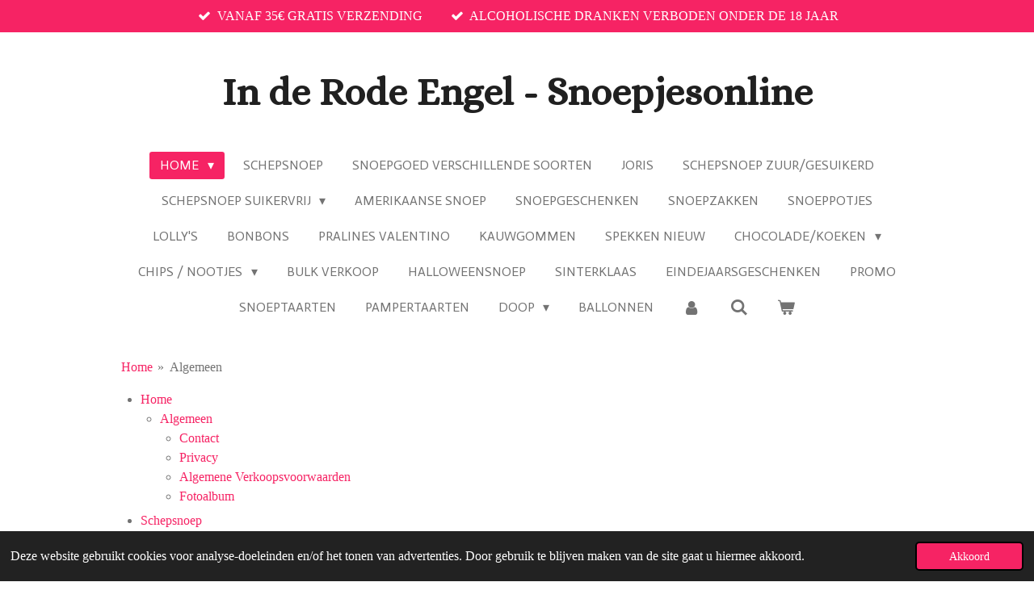

--- FILE ---
content_type: text/html; charset=UTF-8
request_url: https://www.inderodeengel.be/algemeen
body_size: 9769
content:
<!DOCTYPE html>
<html lang="nl-BE">
    <head>
        <meta http-equiv="Content-Type" content="text/html; charset=utf-8">
        <meta name="viewport" content="width=device-width, initial-scale=1.0, maximum-scale=5.0">
        <meta http-equiv="X-UA-Compatible" content="IE=edge">
        <link rel="canonical" href="https://www.inderodeengel.be/algemeen">
        <link rel="sitemap" type="application/xml" href="https://www.inderodeengel.be/sitemap.xml">
        <meta property="og:title" content="Algemeen | Inderodeengel">
        <meta property="og:url" content="https://www.inderodeengel.be/algemeen">
        <base href="https://www.inderodeengel.be/">
        <meta name="description" property="og:description" content="">
                <script nonce="0ddd71f2d82fc573f459a42dba72200c">
            
            window.JOUWWEB = window.JOUWWEB || {};
            window.JOUWWEB.application = window.JOUWWEB.application || {};
            window.JOUWWEB.application = {"backends":[{"domain":"jouwweb.nl","freeDomain":"jouwweb.site"},{"domain":"webador.com","freeDomain":"webadorsite.com"},{"domain":"webador.de","freeDomain":"webadorsite.com"},{"domain":"webador.fr","freeDomain":"webadorsite.com"},{"domain":"webador.es","freeDomain":"webadorsite.com"},{"domain":"webador.it","freeDomain":"webadorsite.com"},{"domain":"jouwweb.be","freeDomain":"jouwweb.site"},{"domain":"webador.ie","freeDomain":"webadorsite.com"},{"domain":"webador.co.uk","freeDomain":"webadorsite.com"},{"domain":"webador.at","freeDomain":"webadorsite.com"},{"domain":"webador.be","freeDomain":"webadorsite.com"},{"domain":"webador.ch","freeDomain":"webadorsite.com"},{"domain":"webador.ch","freeDomain":"webadorsite.com"},{"domain":"webador.mx","freeDomain":"webadorsite.com"},{"domain":"webador.com","freeDomain":"webadorsite.com"},{"domain":"webador.dk","freeDomain":"webadorsite.com"},{"domain":"webador.se","freeDomain":"webadorsite.com"},{"domain":"webador.no","freeDomain":"webadorsite.com"},{"domain":"webador.fi","freeDomain":"webadorsite.com"},{"domain":"webador.ca","freeDomain":"webadorsite.com"},{"domain":"webador.ca","freeDomain":"webadorsite.com"},{"domain":"webador.pl","freeDomain":"webadorsite.com"},{"domain":"webador.com.au","freeDomain":"webadorsite.com"},{"domain":"webador.nz","freeDomain":"webadorsite.com"}],"editorLocale":"nl-BE","editorTimezone":"Europe\/Brussels","editorLanguage":"nl","analytics4TrackingId":"G-E6PZPGE4QM","analyticsDimensions":[],"backendDomain":"www.jouwweb.nl","backendShortDomain":"jouwweb.nl","backendKey":"jouwweb-nl","freeWebsiteDomain":"jouwweb.site","noSsl":false,"build":{"reference":"d1e6d13"},"linkHostnames":["www.jouwweb.nl","www.webador.com","www.webador.de","www.webador.fr","www.webador.es","www.webador.it","www.jouwweb.be","www.webador.ie","www.webador.co.uk","www.webador.at","www.webador.be","www.webador.ch","fr.webador.ch","www.webador.mx","es.webador.com","www.webador.dk","www.webador.se","www.webador.no","www.webador.fi","www.webador.ca","fr.webador.ca","www.webador.pl","www.webador.com.au","www.webador.nz"],"assetsUrl":"https:\/\/assets.jwwb.nl","loginUrl":"https:\/\/www.jouwweb.nl\/inloggen","publishUrl":"https:\/\/www.jouwweb.nl\/v2\/website\/1888284\/publish-proxy","adminUserOrIp":false,"pricing":{"plans":{"lite":{"amount":"700","currency":"EUR"},"pro":{"amount":"1200","currency":"EUR"},"business":{"amount":"2400","currency":"EUR"}},"yearlyDiscount":{"price":{"amount":"4800","currency":"EUR"},"ratio":0.17,"percent":"17%","discountPrice":{"amount":"4800","currency":"EUR"},"termPricePerMonth":{"amount":"2400","currency":"EUR"},"termPricePerYear":{"amount":"24000","currency":"EUR"}}},"hcUrl":{"add-product-variants":"https:\/\/help.jouwweb.nl\/hc\/nl\/articles\/28594307773201","basic-vs-advanced-shipping":"https:\/\/help.jouwweb.nl\/hc\/nl\/articles\/28594268794257","html-in-head":"https:\/\/help.jouwweb.nl\/hc\/nl\/articles\/28594336422545","link-domain-name":"https:\/\/help.jouwweb.nl\/hc\/nl\/articles\/28594325307409","optimize-for-mobile":"https:\/\/help.jouwweb.nl\/hc\/nl\/articles\/28594312927121","seo":"https:\/\/help.jouwweb.nl\/hc\/nl\/sections\/28507243966737","transfer-domain-name":"https:\/\/help.jouwweb.nl\/hc\/nl\/articles\/28594325232657","website-not-secure":"https:\/\/help.jouwweb.nl\/hc\/nl\/articles\/28594252935825"}};
            window.JOUWWEB.brand = {"type":"jouwweb","name":"JouwWeb","domain":"JouwWeb.nl","supportEmail":"support@jouwweb.nl"};
                    
                window.JOUWWEB = window.JOUWWEB || {};
                window.JOUWWEB.websiteRendering = {"locale":"nl-BE","timezone":"Europe\/Brussels","routes":{"api\/upload\/product-field":"\/_api\/upload\/product-field","checkout\/cart":"\/winkelwagen","payment":"\/bestelling-afronden\/:publicOrderId","payment\/forward":"\/bestelling-afronden\/:publicOrderId\/forward","public-order":"\/bestelling\/:publicOrderId","checkout\/authorize":"\/winkelwagen\/authorize\/:gateway","wishlist":"\/verlanglijst"}};
                                                    window.JOUWWEB.website = {"id":1888284,"locale":"nl-BE","enabled":true,"title":"Inderodeengel","hasTitle":true,"roleOfLoggedInUser":null,"ownerLocale":"nl-BE","plan":"business","freeWebsiteDomain":"jouwweb.site","backendKey":"jouwweb-be","currency":"EUR","defaultLocale":"nl-BE","url":"https:\/\/www.inderodeengel.be\/","homepageSegmentId":7168237,"category":"webshop","isOffline":false,"isPublished":true,"locales":["nl-BE"],"allowed":{"ads":false,"credits":true,"externalLinks":true,"slideshow":true,"customDefaultSlideshow":true,"hostedAlbums":true,"moderators":true,"mailboxQuota":10,"statisticsVisitors":true,"statisticsDetailed":true,"statisticsMonths":-1,"favicon":true,"password":true,"freeDomains":0,"freeMailAccounts":1,"canUseLanguages":false,"fileUpload":true,"legacyFontSize":false,"webshop":true,"products":-1,"imageText":false,"search":true,"audioUpload":true,"videoUpload":5000,"allowDangerousForms":false,"allowHtmlCode":true,"mobileBar":true,"sidebar":true,"poll":false,"allowCustomForms":true,"allowBusinessListing":true,"allowCustomAnalytics":true,"allowAccountingLink":true,"digitalProducts":true,"sitemapElement":true},"mobileBar":{"enabled":true,"theme":"accent","email":{"active":true,"value":"Diestpack.steve@outlook.com"},"location":{"active":true,"value":"Ondernemerslaan 5427, Sint truiden"},"phone":{"active":true,"value":"+32475574064"},"whatsapp":{"active":true,"value":"+32475574064"},"social":{"active":true,"network":"facebook","value":"In-de-Rode-Engel-193342838996"}},"webshop":{"enabled":true,"currency":"EUR","taxEnabled":true,"taxInclusive":true,"vatDisclaimerVisible":false,"orderNotice":"<p>Indien je speciale wensen hebt kun je deze doorgeven via het Opmerkingen-veld in de laatste stap.<\/p>","orderConfirmation":null,"freeShipping":true,"freeShippingAmount":"35.00","shippingDisclaimerVisible":false,"pickupAllowed":true,"couponAllowed":true,"detailsPageAvailable":true,"socialMediaVisible":true,"termsPage":null,"termsPageUrl":null,"extraTerms":null,"pricingVisible":true,"orderButtonVisible":true,"shippingAdvanced":false,"shippingAdvancedBackEnd":false,"soldOutVisible":true,"backInStockNotificationEnabled":false,"canAddProducts":true,"nextOrderNumber":1032,"allowedServicePoints":[],"sendcloudConfigured":true,"sendcloudFallbackPublicKey":"a3d50033a59b4a598f1d7ce7e72aafdf","taxExemptionAllowed":true,"invoiceComment":null,"emptyCartVisible":true,"minimumOrderPrice":"1.00","productNumbersEnabled":false,"wishlistEnabled":true,"hideTaxOnCart":false},"isTreatedAsWebshop":true};                            window.JOUWWEB.cart = {"products":[],"coupon":null,"shippingCountryCode":null,"shippingChoice":null,"breakdown":[]};                            window.JOUWWEB.scripts = ["website-rendering\/webshop"];                        window.parent.JOUWWEB.colorPalette = window.JOUWWEB.colorPalette;
        </script>
                <title>Algemeen | Inderodeengel</title>
                                                                                            <meta name="twitter:card" content="summary">
                                                    <script src="https://plausible.io/js/script.manual.js" nonce="0ddd71f2d82fc573f459a42dba72200c" data-turbo-track="reload" defer data-domain="shard9.jouwweb.nl"></script>
<link rel="stylesheet" type="text/css" href="https://gfonts.jwwb.nl/css?display=fallback&amp;family=Alice%3A400%2C700%2C400italic%2C700italic%7CActor%3A400%2C700%2C400italic%2C700italic" nonce="0ddd71f2d82fc573f459a42dba72200c" data-turbo-track="dynamic">
<script src="https://assets.jwwb.nl/assets/build/website-rendering/nl-BE.js?bust=d3785ddf4b6b2d1fb1dc" nonce="0ddd71f2d82fc573f459a42dba72200c" data-turbo-track="reload" defer></script>
<script src="https://assets.jwwb.nl/assets/website-rendering/runtime.cee983c75391f900fb05.js?bust=4ce5de21b577bc4120dd" nonce="0ddd71f2d82fc573f459a42dba72200c" data-turbo-track="reload" defer></script>
<script src="https://assets.jwwb.nl/assets/website-rendering/812.881ee67943804724d5af.js?bust=78ab7ad7d6392c42d317" nonce="0ddd71f2d82fc573f459a42dba72200c" data-turbo-track="reload" defer></script>
<script src="https://assets.jwwb.nl/assets/website-rendering/main.f8f976f62a96cddfd191.js?bust=e20b9d30042e6d49388e" nonce="0ddd71f2d82fc573f459a42dba72200c" data-turbo-track="reload" defer></script>
<link rel="preload" href="https://assets.jwwb.nl/assets/website-rendering/styles.74e7be0acd06ada6b44c.css?bust=a525dee96eb6e6025bdd" as="style">
<link rel="preload" href="https://assets.jwwb.nl/assets/website-rendering/fonts/icons-website-rendering/font/website-rendering.woff2?bust=bd2797014f9452dadc8e" as="font" crossorigin>
<link rel="preconnect" href="https://gfonts.jwwb.nl">
<link rel="stylesheet" type="text/css" href="https://assets.jwwb.nl/assets/website-rendering/styles.74e7be0acd06ada6b44c.css?bust=a525dee96eb6e6025bdd" nonce="0ddd71f2d82fc573f459a42dba72200c" data-turbo-track="dynamic">
<link rel="preconnect" href="https://assets.jwwb.nl">
<link rel="stylesheet" type="text/css" href="https://primary.jwwb.nl/public/q/s/e/temp-nlyarlxbjdnpckkxbgjo/style.css?bust=1768823994" nonce="0ddd71f2d82fc573f459a42dba72200c" data-turbo-track="dynamic">    </head>
    <body
        id="top"
        class="jw-is-no-slideshow jw-header-is-text jw-is-segment-page jw-is-frontend jw-is-no-sidebar jw-is-messagebar jw-is-no-touch-device jw-is-no-mobile"
                                    data-jouwweb-page="7171414"
                                                data-jouwweb-segment-id="7171414"
                                                data-jouwweb-segment-type="page"
                                                data-template-threshold="1020"
                                                data-template-name="clean&#x7C;clean-shop"
                            itemscope
        itemtype="https://schema.org/WebPage"
    >
                                    <meta itemprop="url" content="https://www.inderodeengel.be/algemeen">
        <a href="#main-content" class="jw-skip-link">
            Ga direct naar de hoofdinhoud        </a>
        <div class="jw-background"></div>
        <div class="jw-body">
            <div class="jw-mobile-menu jw-mobile-is-text js-mobile-menu">
            <button
            type="button"
            class="jw-mobile-menu__button jw-mobile-toggle"
            aria-label="Open / sluit menu"
        >
            <span class="jw-icon-burger"></span>
        </button>
        <div class="jw-mobile-header jw-mobile-header--text">
        <a            class="jw-mobile-header-content"
                            href="/"
                        >
                                        <div class="jw-mobile-text">
                    <span style="color: #202020;">In de Rode Engel - Snoepjesonline</span>                </div>
                    </a>
    </div>

        <a
        href="/winkelwagen"
        class="jw-mobile-menu__button jw-mobile-header-cart"
        aria-label="Bekijk winkelwagen"
    >
        <span class="jw-icon-badge-wrapper">
            <span class="website-rendering-icon-basket" aria-hidden="true"></span>
            <span class="jw-icon-badge hidden" aria-hidden="true"></span>
        </span>
    </a>
    
    </div>
    <div class="jw-mobile-menu-search jw-mobile-menu-search--hidden">
        <form
            action="/zoeken"
            method="get"
            class="jw-mobile-menu-search__box"
        >
            <input
                type="text"
                name="q"
                value=""
                placeholder="Zoeken..."
                class="jw-mobile-menu-search__input"
                aria-label="Zoeken"
            >
            <button type="submit" class="jw-btn jw-btn--style-flat jw-mobile-menu-search__button" aria-label="Zoeken">
                <span class="website-rendering-icon-search" aria-hidden="true"></span>
            </button>
            <button type="button" class="jw-btn jw-btn--style-flat jw-mobile-menu-search__button js-cancel-search" aria-label="Zoekopdracht annuleren">
                <span class="website-rendering-icon-cancel" aria-hidden="true"></span>
            </button>
        </form>
    </div>
            <div class="message-bar message-bar--accent"><div class="message-bar__container"><ul class="message-bar-usps"><li class="message-bar-usps__item"><i class="website-rendering-icon-ok"></i><span>VANAF 35€ GRATIS VERZENDING </span></li><li class="message-bar-usps__item"><i class="website-rendering-icon-ok"></i><span>ALCOHOLISCHE DRANKEN VERBODEN ONDER DE 18 JAAR</span></li></ul></div></div><div class="topmenu">
    <header>
        <div class="topmenu-inner js-topbar-content-container">
            <div class="jw-header-logo">
        <div
    class="jw-header jw-header-title-container jw-header-text jw-header-text-toggle"
    data-stylable="true"
>
    <a        id="jw-header-title"
        class="jw-header-title"
                    href="/"
            >
        <span style="color: #202020;">In de Rode Engel - Snoepjesonline</span>    </a>
</div>
</div>
            <nav class="menu jw-menu-copy">
                <ul
    id="jw-menu"
    class="jw-menu jw-menu-horizontal"
            >
            <li
    class="jw-menu-item jw-menu-has-submenu jw-menu-is-active"
>
        <a        class="jw-menu-link js-active-menu-item"
        href="/"                                            data-page-link-id="7168237"
                            >
                <span class="">
            Home        </span>
                    <span class="jw-arrow jw-arrow-toplevel"></span>
            </a>
                    <ul
            class="jw-submenu"
                    >
                            <li
    class="jw-menu-item jw-menu-has-submenu jw-menu-is-active"
>
        <a        class="jw-menu-link js-active-menu-item"
        href="/algemeen"                                            data-page-link-id="7171414"
                            >
                <span class="">
            Algemeen        </span>
                    <span class="jw-arrow"></span>
            </a>
                    <ul
            class="jw-submenu"
                    >
                            <li
    class="jw-menu-item"
>
        <a        class="jw-menu-link"
        href="/algemeen/contact"                                            data-page-link-id="7171749"
                            >
                <span class="">
            Contact        </span>
            </a>
                </li>
                            <li
    class="jw-menu-item"
>
        <a        class="jw-menu-link"
        href="/algemeen/privacy"                                            data-page-link-id="7172260"
                            >
                <span class="">
            Privacy        </span>
            </a>
                </li>
                            <li
    class="jw-menu-item"
>
        <a        class="jw-menu-link"
        href="/algemeen/algemene-verkoopsvoorwaarden"                                            data-page-link-id="7172557"
                            >
                <span class="">
            Algemene Verkoopsvoorwaarden        </span>
            </a>
                </li>
                            <li
    class="jw-menu-item"
>
        <a        class="jw-menu-link"
        href="/algemeen/fotoalbum"                                            data-page-link-id="7172354"
                            >
                <span class="">
            Fotoalbum        </span>
            </a>
                </li>
                    </ul>
        </li>
                    </ul>
        </li>
            <li
    class="jw-menu-item"
>
        <a        class="jw-menu-link"
        href="/schepsnoep"                                            data-page-link-id="7168852"
                            >
                <span class="">
            Schepsnoep        </span>
            </a>
                </li>
            <li
    class="jw-menu-item"
>
        <a        class="jw-menu-link"
        href="/snoepgoed-verschillende-soorten"                                            data-page-link-id="29674237"
                            >
                <span class="">
            Snoepgoed verschillende soorten        </span>
            </a>
                </li>
            <li
    class="jw-menu-item"
>
        <a        class="jw-menu-link"
        href="/joris"                                            data-page-link-id="9793232"
                            >
                <span class="">
            Joris        </span>
            </a>
                </li>
            <li
    class="jw-menu-item"
>
        <a        class="jw-menu-link"
        href="/schepsnoep-zuur-gesuikerd"                                            data-page-link-id="7179129"
                            >
                <span class="">
            Schepsnoep zuur/gesuikerd        </span>
            </a>
                </li>
            <li
    class="jw-menu-item jw-menu-has-submenu"
>
        <a        class="jw-menu-link"
        href="/schepsnoep-suikervrij"                                            data-page-link-id="7179049"
                            >
                <span class="">
            Schepsnoep Suikervrij        </span>
                    <span class="jw-arrow jw-arrow-toplevel"></span>
            </a>
                    <ul
            class="jw-submenu"
                    >
                            <li
    class="jw-menu-item"
>
        <a        class="jw-menu-link"
        href="/schepsnoep-suikervrij/suikervrij-vivil-snoep"                                            data-page-link-id="29556761"
                            >
                <span class="">
            Suikervrij Vivil snoep        </span>
            </a>
                </li>
                    </ul>
        </li>
            <li
    class="jw-menu-item"
>
        <a        class="jw-menu-link"
        href="/amerikaanse-snoep"                                            data-page-link-id="15263670"
                            >
                <span class="">
            Amerikaanse Snoep        </span>
            </a>
                </li>
            <li
    class="jw-menu-item"
>
        <a        class="jw-menu-link"
        href="/snoepgeschenken"                                            data-page-link-id="7379201"
                            >
                <span class="">
            snoepgeschenken        </span>
            </a>
                </li>
            <li
    class="jw-menu-item"
>
        <a        class="jw-menu-link"
        href="/snoepzakken"                                            data-page-link-id="7168860"
                            >
                <span class="">
            Snoepzakken        </span>
            </a>
                </li>
            <li
    class="jw-menu-item"
>
        <a        class="jw-menu-link"
        href="/snoeppotjes"                                            data-page-link-id="7168865"
                            >
                <span class="">
            Snoeppotjes        </span>
            </a>
                </li>
            <li
    class="jw-menu-item"
>
        <a        class="jw-menu-link"
        href="/lolly-s"                                            data-page-link-id="7168868"
                            >
                <span class="">
            Lolly&#039;s        </span>
            </a>
                </li>
            <li
    class="jw-menu-item"
>
        <a        class="jw-menu-link"
        href="/bonbons"                                            data-page-link-id="7244057"
                            >
                <span class="">
            Bonbons        </span>
            </a>
                </li>
            <li
    class="jw-menu-item"
>
        <a        class="jw-menu-link"
        href="/pralines-valentino"                                            data-page-link-id="29673614"
                            >
                <span class="">
            Pralines Valentino        </span>
            </a>
                </li>
            <li
    class="jw-menu-item"
>
        <a        class="jw-menu-link"
        href="/kauwgommen"                                            data-page-link-id="9897151"
                            >
                <span class="">
            Kauwgommen        </span>
            </a>
                </li>
            <li
    class="jw-menu-item"
>
        <a        class="jw-menu-link"
        href="/spekken-nieuw"                                            data-page-link-id="7172914"
                            >
                <span class="">
            Spekken NIEUW        </span>
            </a>
                </li>
            <li
    class="jw-menu-item jw-menu-has-submenu"
>
        <a        class="jw-menu-link"
        href="/chocolade-koeken"                                            data-page-link-id="7181051"
                            >
                <span class="">
            chocolade/koeken        </span>
                    <span class="jw-arrow jw-arrow-toplevel"></span>
            </a>
                    <ul
            class="jw-submenu"
                    >
                            <li
    class="jw-menu-item"
>
        <a        class="jw-menu-link"
        href="/chocolade-koeken/bergen-koeken"                                            data-page-link-id="30664444"
                            >
                <span class="">
            Bergen Koeken        </span>
            </a>
                </li>
                    </ul>
        </li>
            <li
    class="jw-menu-item jw-menu-has-submenu"
>
        <a        class="jw-menu-link"
        href="/chips-nootjes"                                            data-page-link-id="7188538"
                            >
                <span class="">
            Chips / Nootjes        </span>
                    <span class="jw-arrow jw-arrow-toplevel"></span>
            </a>
                    <ul
            class="jw-submenu"
                    >
                            <li
    class="jw-menu-item"
>
        <a        class="jw-menu-link"
        href="/chips-nootjes/jimmy-s-nacho-s"                                            data-page-link-id="9793769"
                            >
                <span class="">
            Jimmy&#039;s Nacho&#039;s        </span>
            </a>
                </li>
                    </ul>
        </li>
            <li
    class="jw-menu-item"
>
        <a        class="jw-menu-link"
        href="/bulk-verkoop"                                            data-page-link-id="10104915"
                            >
                <span class="">
            Bulk verkoop        </span>
            </a>
                </li>
            <li
    class="jw-menu-item"
>
        <a        class="jw-menu-link"
        href="/halloweensnoep"                                            data-page-link-id="30651490"
                            >
                <span class="">
            Halloweensnoep        </span>
            </a>
                </li>
            <li
    class="jw-menu-item"
>
        <a        class="jw-menu-link"
        href="/sinterklaas"                                            data-page-link-id="10622362"
                            >
                <span class="">
            Sinterklaas        </span>
            </a>
                </li>
            <li
    class="jw-menu-item"
>
        <a        class="jw-menu-link"
        href="/eindejaarsgeschenken"                                            data-page-link-id="24145986"
                            >
                <span class="">
            Eindejaarsgeschenken        </span>
            </a>
                </li>
            <li
    class="jw-menu-item"
>
        <a        class="jw-menu-link"
        href="/promo"                                            data-page-link-id="7244143"
                            >
                <span class="">
            Promo        </span>
            </a>
                </li>
            <li
    class="jw-menu-item"
>
        <a        class="jw-menu-link"
        href="/snoeptaarten"                                            data-page-link-id="9897297"
                            >
                <span class="">
            Snoeptaarten        </span>
            </a>
                </li>
            <li
    class="jw-menu-item"
>
        <a        class="jw-menu-link"
        href="/pampertaarten"                                            data-page-link-id="21890850"
                            >
                <span class="">
            Pampertaarten        </span>
            </a>
                </li>
            <li
    class="jw-menu-item jw-menu-has-submenu"
>
        <a        class="jw-menu-link"
        href="/doop"                                            data-page-link-id="10959320"
                            >
                <span class="">
            Doop        </span>
                    <span class="jw-arrow jw-arrow-toplevel"></span>
            </a>
                    <ul
            class="jw-submenu"
                    >
                            <li
    class="jw-menu-item"
>
        <a        class="jw-menu-link"
        href="/doop/communie"                                            data-page-link-id="21892078"
                            >
                <span class="">
            Communie        </span>
            </a>
                </li>
                    </ul>
        </li>
            <li
    class="jw-menu-item"
>
        <a        class="jw-menu-link"
        href="/ballonnen"                                            data-page-link-id="10959321"
                            >
                <span class="">
            Ballonnen        </span>
            </a>
                </li>
            <li
    class="jw-menu-item"
>
        <a        class="jw-menu-link jw-menu-link--icon"
        href="/account"                                                            title="Account"
            >
                                <span class="website-rendering-icon-user"></span>
                            <span class="hidden-desktop-horizontal-menu">
            Account        </span>
            </a>
                </li>
            <li
    class="jw-menu-item jw-menu-search-item"
>
        <button        class="jw-menu-link jw-menu-link--icon jw-text-button"
                                                                    title="Zoeken"
            >
                                <span class="website-rendering-icon-search"></span>
                            <span class="hidden-desktop-horizontal-menu">
            Zoeken        </span>
            </button>
                
            <div class="jw-popover-container jw-popover-container--inline is-hidden">
                <div class="jw-popover-backdrop"></div>
                <div class="jw-popover">
                    <div class="jw-popover__arrow"></div>
                    <div class="jw-popover__content jw-section-white">
                        <form  class="jw-search" action="/zoeken" method="get">
                            
                            <input class="jw-search__input" type="text" name="q" value="" placeholder="Zoeken..." aria-label="Zoeken" >
                            <button class="jw-search__submit" type="submit" aria-label="Zoeken">
                                <span class="website-rendering-icon-search" aria-hidden="true"></span>
                            </button>
                        </form>
                    </div>
                </div>
            </div>
                        </li>
            <li
    class="jw-menu-item jw-menu-wishlist-item js-menu-wishlist-item jw-menu-wishlist-item--hidden"
>
        <a        class="jw-menu-link jw-menu-link--icon"
        href="/verlanglijst"                                                            title="Verlanglijst"
            >
                                    <span class="jw-icon-badge-wrapper">
                        <span class="website-rendering-icon-heart"></span>
                                            <span class="jw-icon-badge hidden">
                    0                </span>
                            <span class="hidden-desktop-horizontal-menu">
            Verlanglijst        </span>
            </a>
                </li>
            <li
    class="jw-menu-item js-menu-cart-item "
>
        <a        class="jw-menu-link jw-menu-link--icon"
        href="/winkelwagen"                                                            title="Winkelwagen"
            >
                                    <span class="jw-icon-badge-wrapper">
                        <span class="website-rendering-icon-basket"></span>
                                            <span class="jw-icon-badge hidden">
                    0                </span>
                            <span class="hidden-desktop-horizontal-menu">
            Winkelwagen        </span>
            </a>
                </li>
    
    </ul>

    <script nonce="0ddd71f2d82fc573f459a42dba72200c" id="jw-mobile-menu-template" type="text/template">
        <ul id="jw-menu" class="jw-menu jw-menu-horizontal jw-menu-spacing--mobile-bar">
                            <li
    class="jw-menu-item jw-menu-search-item"
>
                
                 <li class="jw-menu-item jw-mobile-menu-search-item">
                    <form class="jw-search" action="/zoeken" method="get">
                        <input class="jw-search__input" type="text" name="q" value="" placeholder="Zoeken..." aria-label="Zoeken">
                        <button class="jw-search__submit" type="submit" aria-label="Zoeken">
                            <span class="website-rendering-icon-search" aria-hidden="true"></span>
                        </button>
                    </form>
                </li>
                        </li>
                            <li
    class="jw-menu-item jw-menu-has-submenu jw-menu-is-active"
>
        <a        class="jw-menu-link js-active-menu-item"
        href="/"                                            data-page-link-id="7168237"
                            >
                <span class="">
            Home        </span>
                    <span class="jw-arrow jw-arrow-toplevel"></span>
            </a>
                    <ul
            class="jw-submenu"
                    >
                            <li
    class="jw-menu-item jw-menu-has-submenu jw-menu-is-active"
>
        <a        class="jw-menu-link js-active-menu-item"
        href="/algemeen"                                            data-page-link-id="7171414"
                            >
                <span class="">
            Algemeen        </span>
                    <span class="jw-arrow"></span>
            </a>
                    <ul
            class="jw-submenu"
                    >
                            <li
    class="jw-menu-item"
>
        <a        class="jw-menu-link"
        href="/algemeen/contact"                                            data-page-link-id="7171749"
                            >
                <span class="">
            Contact        </span>
            </a>
                </li>
                            <li
    class="jw-menu-item"
>
        <a        class="jw-menu-link"
        href="/algemeen/privacy"                                            data-page-link-id="7172260"
                            >
                <span class="">
            Privacy        </span>
            </a>
                </li>
                            <li
    class="jw-menu-item"
>
        <a        class="jw-menu-link"
        href="/algemeen/algemene-verkoopsvoorwaarden"                                            data-page-link-id="7172557"
                            >
                <span class="">
            Algemene Verkoopsvoorwaarden        </span>
            </a>
                </li>
                            <li
    class="jw-menu-item"
>
        <a        class="jw-menu-link"
        href="/algemeen/fotoalbum"                                            data-page-link-id="7172354"
                            >
                <span class="">
            Fotoalbum        </span>
            </a>
                </li>
                    </ul>
        </li>
                    </ul>
        </li>
                            <li
    class="jw-menu-item"
>
        <a        class="jw-menu-link"
        href="/schepsnoep"                                            data-page-link-id="7168852"
                            >
                <span class="">
            Schepsnoep        </span>
            </a>
                </li>
                            <li
    class="jw-menu-item"
>
        <a        class="jw-menu-link"
        href="/snoepgoed-verschillende-soorten"                                            data-page-link-id="29674237"
                            >
                <span class="">
            Snoepgoed verschillende soorten        </span>
            </a>
                </li>
                            <li
    class="jw-menu-item"
>
        <a        class="jw-menu-link"
        href="/joris"                                            data-page-link-id="9793232"
                            >
                <span class="">
            Joris        </span>
            </a>
                </li>
                            <li
    class="jw-menu-item"
>
        <a        class="jw-menu-link"
        href="/schepsnoep-zuur-gesuikerd"                                            data-page-link-id="7179129"
                            >
                <span class="">
            Schepsnoep zuur/gesuikerd        </span>
            </a>
                </li>
                            <li
    class="jw-menu-item jw-menu-has-submenu"
>
        <a        class="jw-menu-link"
        href="/schepsnoep-suikervrij"                                            data-page-link-id="7179049"
                            >
                <span class="">
            Schepsnoep Suikervrij        </span>
                    <span class="jw-arrow jw-arrow-toplevel"></span>
            </a>
                    <ul
            class="jw-submenu"
                    >
                            <li
    class="jw-menu-item"
>
        <a        class="jw-menu-link"
        href="/schepsnoep-suikervrij/suikervrij-vivil-snoep"                                            data-page-link-id="29556761"
                            >
                <span class="">
            Suikervrij Vivil snoep        </span>
            </a>
                </li>
                    </ul>
        </li>
                            <li
    class="jw-menu-item"
>
        <a        class="jw-menu-link"
        href="/amerikaanse-snoep"                                            data-page-link-id="15263670"
                            >
                <span class="">
            Amerikaanse Snoep        </span>
            </a>
                </li>
                            <li
    class="jw-menu-item"
>
        <a        class="jw-menu-link"
        href="/snoepgeschenken"                                            data-page-link-id="7379201"
                            >
                <span class="">
            snoepgeschenken        </span>
            </a>
                </li>
                            <li
    class="jw-menu-item"
>
        <a        class="jw-menu-link"
        href="/snoepzakken"                                            data-page-link-id="7168860"
                            >
                <span class="">
            Snoepzakken        </span>
            </a>
                </li>
                            <li
    class="jw-menu-item"
>
        <a        class="jw-menu-link"
        href="/snoeppotjes"                                            data-page-link-id="7168865"
                            >
                <span class="">
            Snoeppotjes        </span>
            </a>
                </li>
                            <li
    class="jw-menu-item"
>
        <a        class="jw-menu-link"
        href="/lolly-s"                                            data-page-link-id="7168868"
                            >
                <span class="">
            Lolly&#039;s        </span>
            </a>
                </li>
                            <li
    class="jw-menu-item"
>
        <a        class="jw-menu-link"
        href="/bonbons"                                            data-page-link-id="7244057"
                            >
                <span class="">
            Bonbons        </span>
            </a>
                </li>
                            <li
    class="jw-menu-item"
>
        <a        class="jw-menu-link"
        href="/pralines-valentino"                                            data-page-link-id="29673614"
                            >
                <span class="">
            Pralines Valentino        </span>
            </a>
                </li>
                            <li
    class="jw-menu-item"
>
        <a        class="jw-menu-link"
        href="/kauwgommen"                                            data-page-link-id="9897151"
                            >
                <span class="">
            Kauwgommen        </span>
            </a>
                </li>
                            <li
    class="jw-menu-item"
>
        <a        class="jw-menu-link"
        href="/spekken-nieuw"                                            data-page-link-id="7172914"
                            >
                <span class="">
            Spekken NIEUW        </span>
            </a>
                </li>
                            <li
    class="jw-menu-item jw-menu-has-submenu"
>
        <a        class="jw-menu-link"
        href="/chocolade-koeken"                                            data-page-link-id="7181051"
                            >
                <span class="">
            chocolade/koeken        </span>
                    <span class="jw-arrow jw-arrow-toplevel"></span>
            </a>
                    <ul
            class="jw-submenu"
                    >
                            <li
    class="jw-menu-item"
>
        <a        class="jw-menu-link"
        href="/chocolade-koeken/bergen-koeken"                                            data-page-link-id="30664444"
                            >
                <span class="">
            Bergen Koeken        </span>
            </a>
                </li>
                    </ul>
        </li>
                            <li
    class="jw-menu-item jw-menu-has-submenu"
>
        <a        class="jw-menu-link"
        href="/chips-nootjes"                                            data-page-link-id="7188538"
                            >
                <span class="">
            Chips / Nootjes        </span>
                    <span class="jw-arrow jw-arrow-toplevel"></span>
            </a>
                    <ul
            class="jw-submenu"
                    >
                            <li
    class="jw-menu-item"
>
        <a        class="jw-menu-link"
        href="/chips-nootjes/jimmy-s-nacho-s"                                            data-page-link-id="9793769"
                            >
                <span class="">
            Jimmy&#039;s Nacho&#039;s        </span>
            </a>
                </li>
                    </ul>
        </li>
                            <li
    class="jw-menu-item"
>
        <a        class="jw-menu-link"
        href="/bulk-verkoop"                                            data-page-link-id="10104915"
                            >
                <span class="">
            Bulk verkoop        </span>
            </a>
                </li>
                            <li
    class="jw-menu-item"
>
        <a        class="jw-menu-link"
        href="/halloweensnoep"                                            data-page-link-id="30651490"
                            >
                <span class="">
            Halloweensnoep        </span>
            </a>
                </li>
                            <li
    class="jw-menu-item"
>
        <a        class="jw-menu-link"
        href="/sinterklaas"                                            data-page-link-id="10622362"
                            >
                <span class="">
            Sinterklaas        </span>
            </a>
                </li>
                            <li
    class="jw-menu-item"
>
        <a        class="jw-menu-link"
        href="/eindejaarsgeschenken"                                            data-page-link-id="24145986"
                            >
                <span class="">
            Eindejaarsgeschenken        </span>
            </a>
                </li>
                            <li
    class="jw-menu-item"
>
        <a        class="jw-menu-link"
        href="/promo"                                            data-page-link-id="7244143"
                            >
                <span class="">
            Promo        </span>
            </a>
                </li>
                            <li
    class="jw-menu-item"
>
        <a        class="jw-menu-link"
        href="/snoeptaarten"                                            data-page-link-id="9897297"
                            >
                <span class="">
            Snoeptaarten        </span>
            </a>
                </li>
                            <li
    class="jw-menu-item"
>
        <a        class="jw-menu-link"
        href="/pampertaarten"                                            data-page-link-id="21890850"
                            >
                <span class="">
            Pampertaarten        </span>
            </a>
                </li>
                            <li
    class="jw-menu-item jw-menu-has-submenu"
>
        <a        class="jw-menu-link"
        href="/doop"                                            data-page-link-id="10959320"
                            >
                <span class="">
            Doop        </span>
                    <span class="jw-arrow jw-arrow-toplevel"></span>
            </a>
                    <ul
            class="jw-submenu"
                    >
                            <li
    class="jw-menu-item"
>
        <a        class="jw-menu-link"
        href="/doop/communie"                                            data-page-link-id="21892078"
                            >
                <span class="">
            Communie        </span>
            </a>
                </li>
                    </ul>
        </li>
                            <li
    class="jw-menu-item"
>
        <a        class="jw-menu-link"
        href="/ballonnen"                                            data-page-link-id="10959321"
                            >
                <span class="">
            Ballonnen        </span>
            </a>
                </li>
                            <li
    class="jw-menu-item"
>
        <a        class="jw-menu-link jw-menu-link--icon"
        href="/account"                                                            title="Account"
            >
                                <span class="website-rendering-icon-user"></span>
                            <span class="hidden-desktop-horizontal-menu">
            Account        </span>
            </a>
                </li>
                            <li
    class="jw-menu-item jw-menu-wishlist-item js-menu-wishlist-item jw-menu-wishlist-item--hidden"
>
        <a        class="jw-menu-link jw-menu-link--icon"
        href="/verlanglijst"                                                            title="Verlanglijst"
            >
                                    <span class="jw-icon-badge-wrapper">
                        <span class="website-rendering-icon-heart"></span>
                                            <span class="jw-icon-badge hidden">
                    0                </span>
                            <span class="hidden-desktop-horizontal-menu">
            Verlanglijst        </span>
            </a>
                </li>
            
                    </ul>
    </script>
            </nav>
        </div>
    </header>
</div>
<script nonce="0ddd71f2d82fc573f459a42dba72200c">
    var backgroundElement = document.querySelector('.jw-background');

    JOUWWEB.templateConfig = {
        header: {
            selector: '.topmenu',
            mobileSelector: '.jw-mobile-menu',
            updatePusher: function (height, state) {

                if (state === 'desktop') {
                    // Expose the header height as a custom property so
                    // we can use this to set the background height in CSS.
                    if (backgroundElement && height) {
                        backgroundElement.setAttribute('style', '--header-height: ' + height + 'px;');
                    }
                } else if (state === 'mobile') {
                    $('.jw-menu-clone .jw-menu').css('margin-top', height);
                }
            },
        },
    };
</script>
<div class="main-content">
    
<main id="main-content" class="block-content">
    <div data-section-name="content" class="jw-section jw-section-content jw-responsive">
        <div
    id="jw-element-112323252"
    data-jw-element-id="112323252"
        class="jw-tree-node jw-element jw-strip-root jw-tree-container jw-responsive jw-node-is-first-child jw-node-is-last-child"
>
    <div
    id="jw-element-348642884"
    data-jw-element-id="348642884"
        class="jw-tree-node jw-element jw-strip jw-tree-container jw-responsive jw-strip--default jw-strip--style-color jw-strip--color-default jw-strip--padding-both jw-node-is-first-child jw-strip--primary jw-node-is-last-child"
>
    <div class="jw-strip__content-container"><div class="jw-strip__content jw-responsive">
                        <nav class="jw-breadcrumbs" aria-label="Kruimelpad"><ol><li><a href="/" class="jw-breadcrumbs__link">Home</a></li><li><span class="jw-breadcrumbs__separator" aria-hidden="true">&raquo;</span><a href="/algemeen" class="jw-breadcrumbs__link jw-breadcrumbs__link--current" aria-current="page">Algemeen</a></li></ol></nav><div
    id="jw-element-113691517"
    data-jw-element-id="113691517"
        class="jw-tree-node jw-element jw-sitemap jw-node-is-first-child jw-node-is-last-child"
>
    
<ul class="jw-element-sitemap-list jw-element-sitemap-is-hiding"><li><a href="/">Home</a><ul class="jw-element-sitemap-list jw-element-sitemap-is-hiding"><li><a href="/algemeen">Algemeen</a><ul class="jw-element-sitemap-list jw-element-sitemap-is-hiding"><li><a href="/algemeen/contact">Contact</a></li><li><a href="/algemeen/privacy">Privacy</a></li><li><a href="/algemeen/algemene-verkoopsvoorwaarden">Algemene Verkoopsvoorwaarden</a></li><li><a href="/algemeen/fotoalbum">Fotoalbum</a></li></ul></li></ul></li><li><a href="/schepsnoep">Schepsnoep</a></li><li><a href="/snoepgoed-verschillende-soorten">Snoepgoed verschillende soorten</a></li><li><a href="/joris">Joris</a></li><li><a href="/schepsnoep-zuur-gesuikerd">Schepsnoep zuur/gesuikerd</a></li><li><a href="/schepsnoep-suikervrij">Schepsnoep Suikervrij</a><ul class="jw-element-sitemap-list jw-element-sitemap-is-hiding"><li><a href="/schepsnoep-suikervrij/suikervrij-vivil-snoep">Suikervrij Vivil snoep</a></li></ul></li><li><a href="/amerikaanse-snoep">Amerikaanse Snoep</a></li><li><a href="/snoepgeschenken">snoepgeschenken</a></li><li><a href="/snoepzakken">Snoepzakken</a></li><li><a href="/snoeppotjes">Snoeppotjes</a></li><li><a href="/lolly-s">Lolly&#039;s</a></li><li><a href="/bonbons">Bonbons</a></li><li><a href="/pralines-valentino">Pralines Valentino</a></li><li><a href="/kauwgommen">Kauwgommen</a></li><li><a href="/spekken-nieuw">Spekken NIEUW</a></li><li><a href="/chocolade-koeken">chocolade/koeken</a><ul class="jw-element-sitemap-list jw-element-sitemap-is-hiding"><li><a href="/chocolade-koeken/bergen-koeken">Bergen Koeken</a></li></ul></li><li><a href="/chips-nootjes">Chips / Nootjes</a><ul class="jw-element-sitemap-list jw-element-sitemap-is-hiding"><li><a href="/chips-nootjes/jimmy-s-nacho-s">Jimmy&#039;s Nacho&#039;s</a></li></ul></li><li><a href="/bulk-verkoop">Bulk verkoop</a></li><li><a href="/halloweensnoep">Halloweensnoep</a></li><li><a href="/sinterklaas">Sinterklaas</a></li><li><a href="/eindejaarsgeschenken">Eindejaarsgeschenken</a></li><li><a href="/promo">Promo</a></li><li><a href="/snoeptaarten">Snoeptaarten</a></li><li><a href="/pampertaarten">Pampertaarten</a></li><li><a href="/doop">Doop</a><ul class="jw-element-sitemap-list jw-element-sitemap-is-hiding"><li><a href="/doop/communie">Communie</a></li></ul></li><li><a href="/ballonnen">Ballonnen</a></li></ul></div></div></div></div></div>            </div>
</main>
    </div>
<footer class="block-footer">
    <div
        data-section-name="footer"
        class="jw-section jw-section-footer jw-responsive"
    >
                <div class="jw-strip jw-strip--default jw-strip--style-color jw-strip--primary jw-strip--color-default jw-strip--padding-both"><div class="jw-strip__content-container"><div class="jw-strip__content jw-responsive">            <div
    id="jw-element-213059942"
    data-jw-element-id="213059942"
        class="jw-tree-node jw-element jw-simple-root jw-tree-container jw-responsive jw-node-is-first-child jw-node-is-last-child"
>
    <div
    id="jw-element-537490783"
    data-jw-element-id="537490783"
        class="jw-tree-node jw-element jw-image-text jw-node-is-first-child jw-node-is-last-child"
>
    </div></div>                            <div class="jw-credits clear">
                    <div class="jw-credits-owner">
                        <div id="jw-footer-text">
                            <div class="jw-footer-text-content">
                                &copy; 2021 - 2026 Inderodeengel                            </div>
                        </div>
                    </div>
                    <div class="jw-credits-right">
                                                <div id="jw-credits-tool">
    <small>
        Powered by <a href="https://www.jouwweb.be" rel="">JouwWeb</a>    </small>
</div>
                    </div>
                </div>
                    </div></div></div>    </div>
</footer>
            
<div class="jw-bottom-bar__container">
    </div>
<div class="jw-bottom-bar__spacer">
    </div>

            <div id="jw-variable-loaded" style="display: none;"></div>
            <div id="jw-variable-values" style="display: none;">
                                    <span data-jw-variable-key="background-color" class="jw-variable-value-background-color"></span>
                                    <span data-jw-variable-key="background" class="jw-variable-value-background"></span>
                                    <span data-jw-variable-key="font-family" class="jw-variable-value-font-family"></span>
                                    <span data-jw-variable-key="paragraph-color" class="jw-variable-value-paragraph-color"></span>
                                    <span data-jw-variable-key="paragraph-link-color" class="jw-variable-value-paragraph-link-color"></span>
                                    <span data-jw-variable-key="paragraph-font-size" class="jw-variable-value-paragraph-font-size"></span>
                                    <span data-jw-variable-key="heading-color" class="jw-variable-value-heading-color"></span>
                                    <span data-jw-variable-key="heading-link-color" class="jw-variable-value-heading-link-color"></span>
                                    <span data-jw-variable-key="heading-font-size" class="jw-variable-value-heading-font-size"></span>
                                    <span data-jw-variable-key="heading-font-family" class="jw-variable-value-heading-font-family"></span>
                                    <span data-jw-variable-key="menu-text-color" class="jw-variable-value-menu-text-color"></span>
                                    <span data-jw-variable-key="menu-text-link-color" class="jw-variable-value-menu-text-link-color"></span>
                                    <span data-jw-variable-key="menu-text-font-size" class="jw-variable-value-menu-text-font-size"></span>
                                    <span data-jw-variable-key="menu-font-family" class="jw-variable-value-menu-font-family"></span>
                                    <span data-jw-variable-key="menu-capitalize" class="jw-variable-value-menu-capitalize"></span>
                                    <span data-jw-variable-key="website-size" class="jw-variable-value-website-size"></span>
                                    <span data-jw-variable-key="content-color" class="jw-variable-value-content-color"></span>
                                    <span data-jw-variable-key="accent-color" class="jw-variable-value-accent-color"></span>
                                    <span data-jw-variable-key="footer-text-color" class="jw-variable-value-footer-text-color"></span>
                                    <span data-jw-variable-key="footer-text-link-color" class="jw-variable-value-footer-text-link-color"></span>
                                    <span data-jw-variable-key="footer-text-font-size" class="jw-variable-value-footer-text-font-size"></span>
                            </div>
        </div>
                            <script nonce="0ddd71f2d82fc573f459a42dba72200c" type="application/ld+json">[{"@context":"https:\/\/schema.org","@type":"Organization","url":"https:\/\/www.inderodeengel.be\/","name":"Inderodeengel","logo":{"@type":"ImageObject","url":"https:\/\/primary.jwwb.nl\/public\/q\/s\/e\/temp-nlyarlxbjdnpckkxbgjo\/7i8v8m\/logoinderodeengelmetsnoep.png?enable-io=true&enable=upscale&height=60","width":60,"height":60},"email":"Diestpack.steve@outlook.com","telephone":"+32475574064"}]</script>
                <script nonce="0ddd71f2d82fc573f459a42dba72200c">window.JOUWWEB = window.JOUWWEB || {}; window.JOUWWEB.experiment = {"enrollments":{},"defaults":{"only-annual-discount-restart":"3months-50pct","ai-homepage-structures":"on","checkout-shopping-cart-design":"on","ai-page-wizard-ui":"on","payment-cycle-dropdown":"on","trustpilot-checkout":"widget","improved-homepage-structures":"on"}};</script>        <script nonce="0ddd71f2d82fc573f459a42dba72200c">window.JOUWWEB.scripts.push("website-rendering/message-bar")</script>
<script nonce="0ddd71f2d82fc573f459a42dba72200c">
            window.JOUWWEB = window.JOUWWEB || {};
            window.JOUWWEB.cookieConsent = {"theme":"jw","showLink":false,"content":{"message":"Deze website gebruikt cookies voor analyse-doeleinden en\/of het tonen van advertenties. Door gebruik te blijven maken van de site gaat u hiermee akkoord.","dismiss":"Akkoord"},"autoOpen":true,"cookie":{"name":"cookieconsent_status"}};
        </script>
<script nonce="0ddd71f2d82fc573f459a42dba72200c">window.plausible = window.plausible || function() { (window.plausible.q = window.plausible.q || []).push(arguments) };plausible('pageview', { props: {website: 1888284 }});</script>                                </body>
</html>
